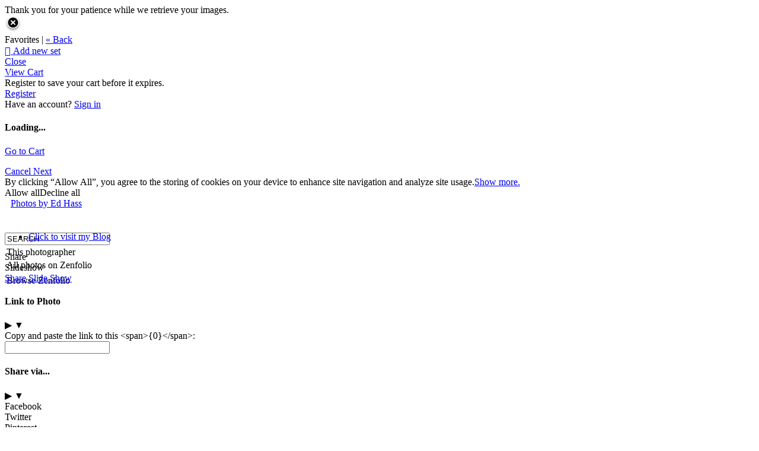

--- FILE ---
content_type: application/javascript; charset=UTF-8
request_url: https://aehass.zenfolio.com/cdn-cgi/challenge-platform/scripts/jsd/main.js
body_size: 8287
content:
window._cf_chl_opt={AKGCx8:'b'};~function(z6,Nq,NB,Ng,NO,NE,Nj,Ny,z0,z1){z6=D,function(Z,Q,zJ,z5,N,z){for(zJ={Z:382,Q:374,N:595,z:488,l:473,h:495,Y:441,C:506,G:447,L:580,a:515},z5=D,N=Z();!![];)try{if(z=parseInt(z5(zJ.Z))/1*(parseInt(z5(zJ.Q))/2)+parseInt(z5(zJ.N))/3+-parseInt(z5(zJ.z))/4*(parseInt(z5(zJ.l))/5)+parseInt(z5(zJ.h))/6+-parseInt(z5(zJ.Y))/7*(parseInt(z5(zJ.C))/8)+-parseInt(z5(zJ.G))/9*(-parseInt(z5(zJ.L))/10)+-parseInt(z5(zJ.a))/11,Q===z)break;else N.push(N.shift())}catch(l){N.push(N.shift())}}(R,120347),Nq=this||self,NB=Nq[z6(474)],Ng=null,NO=NP(),NE=function(l5,l4,l3,l1,l0,wM,za,Q,N,z,l){return l5={Z:545,Q:567,N:529},l4={Z:555,Q:404,N:439,z:612,l:388,h:586,Y:404,C:537,G:555,L:478,a:524,e:609,K:404,v:419,T:440,A:385,d:605,X:551,b:604,x:388,i:435,U:448,n:575,F:425,c:609},l3={Z:419,Q:391},l1={Z:512,Q:391,N:425,z:396,l:420,h:395,Y:396,C:420,G:396,L:395,a:610,e:609,K:578,v:610,T:573,A:551,d:609,X:582,b:526,x:466,i:527,U:413,n:551,F:609,c:440,V:404,B:615,g:413,k:429,J:456,S:396,H:420,I:610,o:609,s:386,P:558,O:554,m:609,E:453,j:399,y:376,f:610,W:527,M:609,R0:388,R1:402,R2:599,R3:609,R4:453,R5:376,R6:609,R7:448},l0={Z:456},wM={Z:497,Q:425},za=z6,Q={'cWqUC':za(l5.Z),'yFCrT':function(h,Y){return h==Y},'VTaED':function(h,Y){return h==Y},'TJMTy':function(h,Y){return h(Y)},'jodQb':function(h,Y){return h>Y},'pchgG':function(h,Y){return Y&h},'MYZwb':function(h,Y){return h<Y},'sQPQw':function(h,Y){return Y|h},'xUJXy':function(h,Y){return Y==h},'WyMAO':function(h,Y){return h>Y},'GXpfA':function(h,Y){return h<<Y},'qZJGI':function(h,Y){return h==Y},'pjmTX':function(h,Y){return h|Y},'mMsGn':function(h,Y){return Y==h},'JnmKu':function(h,Y){return Y|h},'YseUY':function(h,Y){return h<<Y},'dbOZH':function(h,Y){return h-Y},'UjkaI':function(h,Y){return h(Y)},'SSLHH':function(h,Y){return Y|h},'kxpOL':function(h,Y){return h-Y},'iWPOh':function(h,Y){return h<Y},'GATwN':function(h,Y){return h<<Y},'WzRuZ':function(h,Y){return h-Y},'RxPlb':function(h,Y){return h==Y},'SCOyM':function(h,Y){return h(Y)},'JsoYT':function(h,Y){return h*Y},'ocbkd':function(h,Y){return Y!=h},'ikLre':function(h,Y){return Y*h},'jUwjL':function(h,Y){return h(Y)},'VRzPZ':function(h,Y){return h(Y)},'CWTAT':function(h,Y){return h(Y)},'HyRER':function(h,Y){return Y==h},'UQFny':function(h,Y){return h(Y)},'LSxVu':function(h,Y){return h+Y}},N=String[za(l5.Q)],z={'h':function(h,ze){return ze=za,Q[ze(l0.Z)](null,h)?'':z.g(h,6,function(Y,zK){return zK=ze,Q[zK(wM.Z)][zK(wM.Q)](Y)})},'g':function(Y,C,G,zv,L,K,T,A,X,x,i,U,F,V,B,J,S,H){if(zv=za,Q[zv(l1.Z)](null,Y))return'';for(K={},T={},A='',X=2,x=3,i=2,U=[],F=0,V=0,B=0;B<Y[zv(l1.Q)];B+=1)if(J=Y[zv(l1.N)](B),Object[zv(l1.z)][zv(l1.l)][zv(l1.h)](K,J)||(K[J]=x++,T[J]=!0),S=A+J,Object[zv(l1.Y)][zv(l1.C)][zv(l1.h)](K,S))A=S;else{if(Object[zv(l1.G)][zv(l1.C)][zv(l1.L)](T,A)){if(256>A[zv(l1.a)](0)){for(L=0;L<i;F<<=1,V==C-1?(V=0,U[zv(l1.e)](Q[zv(l1.K)](G,F)),F=0):V++,L++);for(H=A[zv(l1.v)](0),L=0;Q[zv(l1.T)](8,L);F=F<<1|Q[zv(l1.A)](H,1),V==C-1?(V=0,U[zv(l1.d)](G(F)),F=0):V++,H>>=1,L++);}else{for(H=1,L=0;Q[zv(l1.X)](L,i);F=Q[zv(l1.b)](F<<1.16,H),Q[zv(l1.x)](V,C-1)?(V=0,U[zv(l1.e)](Q[zv(l1.K)](G,F)),F=0):V++,H=0,L++);for(H=A[zv(l1.a)](0),L=0;Q[zv(l1.i)](16,L);F=Q[zv(l1.b)](Q[zv(l1.U)](F,1),Q[zv(l1.n)](H,1)),V==C-1?(V=0,U[zv(l1.F)](G(F)),F=0):V++,H>>=1,L++);}X--,Q[zv(l1.c)](0,X)&&(X=Math[zv(l1.V)](2,i),i++),delete T[A]}else for(H=K[A],L=0;L<i;F=Q[zv(l1.B)](Q[zv(l1.g)](F,1),Q[zv(l1.n)](H,1)),Q[zv(l1.k)](V,C-1)?(V=0,U[zv(l1.e)](G(F)),F=0):V++,H>>=1,L++);A=(X--,Q[zv(l1.J)](0,X)&&(X=Math[zv(l1.V)](2,i),i++),K[S]=x++,String(J))}if(''!==A){if(Object[zv(l1.S)][zv(l1.H)][zv(l1.h)](T,A)){if(256>A[zv(l1.I)](0)){for(L=0;L<i;F<<=1,V==C-1?(V=0,U[zv(l1.o)](G(F)),F=0):V++,L++);for(H=A[zv(l1.I)](0),L=0;8>L;F=Q[zv(l1.s)](Q[zv(l1.P)](F,1),H&1),V==Q[zv(l1.O)](C,1)?(V=0,U[zv(l1.m)](Q[zv(l1.E)](G,F)),F=0):V++,H>>=1,L++);}else{for(H=1,L=0;L<i;F=Q[zv(l1.j)](F<<1,H),V==Q[zv(l1.y)](C,1)?(V=0,U[zv(l1.F)](G(F)),F=0):V++,H=0,L++);for(H=A[zv(l1.f)](0),L=0;Q[zv(l1.W)](16,L);F=H&1|F<<1,C-1==V?(V=0,U[zv(l1.M)](G(F)),F=0):V++,H>>=1,L++);}X--,Q[zv(l1.Z)](0,X)&&(X=Math[zv(l1.V)](2,i),i++),delete T[A]}else for(H=K[A],L=0;Q[zv(l1.R0)](L,i);F=Q[zv(l1.R1)](F,1)|H&1.07,V==Q[zv(l1.R2)](C,1)?(V=0,U[zv(l1.R3)](Q[zv(l1.R4)](G,F)),F=0):V++,H>>=1,L++);X--,0==X&&i++}for(H=2,L=0;L<i;F=Q[zv(l1.g)](F,1)|H&1.89,V==C-1?(V=0,U[zv(l1.o)](G(F)),F=0):V++,H>>=1,L++);for(;;)if(F<<=1,Q[zv(l1.k)](V,Q[zv(l1.R5)](C,1))){U[zv(l1.R6)](G(F));break}else V++;return U[zv(l1.R7)]('')},'j':function(h,l2,zp){return l2={Z:610},zp=za,Q[zp(l3.Z)](null,h)?'':''==h?null:z.i(h[zp(l3.Q)],32768,function(Y,zT){return zT=zp,h[zT(l2.Z)](Y)})},'i':function(Y,C,G,zA,L,K,T,A,X,x,i,U,F,V,B,J,o,S,H,I){for(zA=za,L=[],K=4,T=4,A=3,X=[],U=Q[zA(l4.Z)](G,0),F=C,V=1,x=0;3>x;L[x]=x,x+=1);for(B=0,J=Math[zA(l4.Q)](2,2),i=1;i!=J;)for(S=zA(l4.N)[zA(l4.z)]('|'),H=0;!![];){switch(S[H++]){case'0':I=F&U;continue;case'1':B|=(Q[zA(l4.l)](0,I)?1:0)*i;continue;case'2':F>>=1;continue;case'3':i<<=1;continue;case'4':F==0&&(F=C,U=G(V++));continue}break}switch(B){case 0:for(B=0,J=Math[zA(l4.Q)](2,8),i=1;J!=i;I=U&F,F>>=1,0==F&&(F=C,U=G(V++)),B|=Q[zA(l4.h)](0<I?1:0,i),i<<=1);o=N(B);break;case 1:for(B=0,J=Math[zA(l4.Y)](2,16),i=1;Q[zA(l4.C)](i,J);I=U&F,F>>=1,F==0&&(F=C,U=Q[zA(l4.G)](G,V++)),B|=Q[zA(l4.L)](0<I?1:0,i),i<<=1);o=Q[zA(l4.a)](N,B);break;case 2:return''}for(x=L[3]=o,X[zA(l4.e)](o);;){if(V>Y)return'';for(B=0,J=Math[zA(l4.K)](2,A),i=1;i!=J;I=F&U,F>>=1,Q[zA(l4.v)](0,F)&&(F=C,U=G(V++)),B|=(Q[zA(l4.l)](0,I)?1:0)*i,i<<=1);switch(o=B){case 0:for(B=0,J=Math[zA(l4.Q)](2,8),i=1;i!=J;I=U&F,F>>=1,Q[zA(l4.T)](0,F)&&(F=C,U=Q[zA(l4.A)](G,V++)),B|=(0<I?1:0)*i,i<<=1);L[T++]=Q[zA(l4.d)](N,B),o=T-1,K--;break;case 1:for(B=0,J=Math[zA(l4.K)](2,16),i=1;J!=i;I=Q[zA(l4.X)](U,F),F>>=1,Q[zA(l4.b)](0,F)&&(F=C,U=G(V++)),B|=(Q[zA(l4.x)](0,I)?1:0)*i,i<<=1);L[T++]=Q[zA(l4.i)](N,B),o=T-1,K--;break;case 2:return X[zA(l4.U)]('')}if(K==0&&(K=Math[zA(l4.Q)](2,A),A++),L[o])o=L[o];else if(o===T)o=Q[zA(l4.n)](x,x[zA(l4.F)](0));else return null;X[zA(l4.c)](o),L[T++]=x+o[zA(l4.F)](0),K--,x=o,K==0&&(K=Math[zA(l4.Q)](2,A),A++)}}},l={},l[za(l5.N)]=z.h,l}(),Nj={},Nj[z6(514)]='o',Nj[z6(434)]='s',Nj[z6(613)]='u',Nj[z6(437)]='z',Nj[z6(496)]='n',Nj[z6(458)]='I',Nj[z6(470)]='b',Ny=Nj,Nq[z6(460)]=function(Z,Q,N,z,lL,lG,lC,zx,h,C,G,L,K,T,A){if(lL={Z:486,Q:588,N:550,z:480,l:540,h:490,Y:484,C:463,G:534,L:484,a:463,e:444,K:597,v:499,T:391,A:482,d:464,X:572,b:536},lG={Z:380,Q:442,N:391,z:543},lC={Z:396,Q:420,N:395,z:609},zx=z6,h={'gohbw':function(X,i){return X<i},'Bzxtn':function(X,i){return i===X},'VNLVB':function(X,x){return X(x)},'qbhFN':function(X,i){return X<i},'iHZYF':function(X,i){return X===i},'bsXeb':zx(lL.Z),'sxhmW':function(X,i){return X+i}},h[zx(lL.Q)](null,Q)||void 0===Q)return z;for(C=h[zx(lL.N)](NM,Q),Z[zx(lL.z)][zx(lL.l)]&&(C=C[zx(lL.h)](Z[zx(lL.z)][zx(lL.l)](Q))),C=Z[zx(lL.Y)][zx(lL.C)]&&Z[zx(lL.G)]?Z[zx(lL.L)][zx(lL.a)](new Z[(zx(lL.G))](C)):function(X,zU,x){for(zU=zx,X[zU(lG.Z)](),x=0;h[zU(lG.Q)](x,X[zU(lG.N)]);X[x]===X[x+1]?X[zU(lG.z)](x+1,1):x+=1);return X}(C),G='nAsAaAb'.split('A'),G=G[zx(lL.e)][zx(lL.K)](G),L=0;h[zx(lL.v)](L,C[zx(lL.T)]);K=C[L],T=NW(Z,Q,K),G(T)?(A='s'===T&&!Z[zx(lL.A)](Q[K]),h[zx(lL.d)](h[zx(lL.X)],h[zx(lL.b)](N,K))?Y(h[zx(lL.b)](N,K),T):A||Y(N+K,Q[K])):Y(N+K,T),L++);return z;function Y(X,x,zi){zi=zx,Object[zi(lC.Z)][zi(lC.Q)][zi(lC.N)](z,x)||(z[x]=[]),z[x][zi(lC.z)](X)}},z0=z6(600)[z6(612)](';'),z1=z0[z6(444)][z6(597)](z0),Nq[z6(559)]=function(Z,Q,lT,lp,zn,N,z,l,h,Y){for(lT={Z:485,Q:454,N:479,z:391,l:521,h:533,Y:485,C:568,G:391,L:477,a:390,e:609,K:371},lp={Z:481},zn=z6,N={'PEitO':function(C,G){return C(G)},'nGTdI':function(C,G){return C+G},'FRlRG':function(C,G){return C<G},'lkCGn':function(C,G){return C!==G},'uvJfi':zn(lT.Z),'WwIKX':function(C,G){return C(G)}},z=Object[zn(lT.Q)](Q),l=0;N[zn(lT.N)](l,z[zn(lT.z)]);l++)if(N[zn(lT.l)](N[zn(lT.h)],zn(lT.Y)))N[zn(lT.C)](N,z);else if(h=z[l],'f'===h&&(h='N'),Z[h]){for(Y=0;Y<Q[z[l]][zn(lT.G)];-1===Z[h][zn(lT.L)](Q[z[l]][Y])&&(N[zn(lT.a)](z1,Q[z[l]][Y])||Z[h][zn(lT.e)]('o.'+Q[z[l]][Y])),Y++);}else Z[h]=Q[z[l]][zn(lT.K)](function(G,zF){return zF=zn,N[zF(lp.Z)]('o.',G)})},z3();function NJ(zO,zP,z9,Q,N,z,l){return zO={Z:375,Q:616,N:375,z:519,l:496},zP={Z:545,Q:425},z9=z6,Q={},Q[z9(zO.Z)]=function(h,Y){return h===Y},N=Q,z=Nq[z9(zO.Q)],!z?N[z9(zO.N)](z9(zO.z),z9(zO.z))?null:null==z?'':l.g(h,6,function(C,zR){return zR=z9,zR(zP.Z)[zR(zP.Q)](C)}):(l=z.i,typeof l!==z9(zO.l)||l<30)?null:l}function Nm(z,l,wK,zt,h,Y,C,G,L,a,K,v,T){if(wK={Z:462,Q:457,N:417,z:475,l:502,h:616,Y:423,C:574,G:394,L:469,a:408,e:570,K:389,v:505,T:520,A:577,d:379,X:511,b:394,x:593,i:492,U:581,n:394,F:562,c:403,V:467,B:510,g:538,k:446,J:560,S:529},zt=z6,h={'LGqsG':function(A,d){return A(d)},'RffnS':function(A,d){return A+d},'DBYet':zt(wK.Z),'oLMPk':zt(wK.Q)},!h[zt(wK.N)](Nu,0))return![];C=(Y={},Y[zt(wK.z)]=z,Y[zt(wK.l)]=l,Y);try{G=Nq[zt(wK.h)],L=h[zt(wK.Y)](zt(wK.C)+Nq[zt(wK.G)][zt(wK.L)]+zt(wK.a)+G.r,zt(wK.e)),a=new Nq[(zt(wK.K))](),a[zt(wK.v)](h[zt(wK.T)],L),a[zt(wK.A)]=2500,a[zt(wK.d)]=function(){},K={},K[zt(wK.X)]=Nq[zt(wK.b)][zt(wK.X)],K[zt(wK.x)]=Nq[zt(wK.b)][zt(wK.x)],K[zt(wK.i)]=Nq[zt(wK.b)][zt(wK.i)],K[zt(wK.U)]=Nq[zt(wK.n)][zt(wK.F)],K[zt(wK.c)]=NO,v=K,T={},T[zt(wK.V)]=C,T[zt(wK.B)]=v,T[zt(wK.g)]=h[zt(wK.k)],a[zt(wK.J)](NE[zt(wK.S)](T))}catch(A){}}function NM(Z,lN,zb,Q){for(lN={Z:490,Q:454,N:565},zb=z6,Q=[];Z!==null;Q=Q[zb(lN.Z)](Object[zb(lN.Q)](Z)),Z=Object[zb(lN.N)](Z));return Q}function Nf(Q,N,l8,zd,z,l){return l8={Z:589,Q:507,N:509,z:509,l:396,h:409,Y:395,C:477,G:501},zd=z6,z={},z[zd(l8.Z)]=function(h,Y){return h instanceof Y},z[zd(l8.Q)]=function(h,Y){return h<Y},l=z,l[zd(l8.Z)](N,Q[zd(l8.N)])&&l[zd(l8.Q)](0,Q[zd(l8.z)][zd(l8.l)][zd(l8.h)][zd(l8.Y)](N)[zd(l8.C)](zd(l8.G)))}function D(Z,Q,N,z){return Z=Z-371,N=R(),z=N[Z],z}function z4(z,l,lJ,zk,h,Y,C,G){if(lJ={Z:564,Q:518,N:501,z:596,l:430,h:569,Y:619,C:544,G:530,L:461,a:509,e:396,K:409,v:395,T:477,A:518,d:538,X:569,b:393,x:465,i:596,U:563,n:493,F:538,c:619,V:393,B:412,g:428,k:563},zk=z6,h={},h[zk(lJ.Z)]=function(L,a){return L instanceof a},h[zk(lJ.Q)]=zk(lJ.N),h[zk(lJ.z)]=zk(lJ.l),h[zk(lJ.h)]=zk(lJ.Y),Y=h,!z[zk(lJ.C)])return zk(lJ.G)!==zk(lJ.L)?void 0:Y[zk(lJ.Z)](l,h[zk(lJ.a)])&&0<Y[zk(lJ.a)][zk(lJ.e)][zk(lJ.K)][zk(lJ.v)](C)[zk(lJ.T)](Y[zk(lJ.A)]);l===Y[zk(lJ.z)]?(C={},C[zk(lJ.d)]=Y[zk(lJ.X)],C[zk(lJ.b)]=z.r,C[zk(lJ.x)]=Y[zk(lJ.i)],Nq[zk(lJ.U)][zk(lJ.n)](C,'*')):(G={},G[zk(lJ.F)]=zk(lJ.c),G[zk(lJ.V)]=z.r,G[zk(lJ.x)]=zk(lJ.B),G[zk(lJ.g)]=l,Nq[zk(lJ.k)][zk(lJ.n)](G,'*'))}function NS(zE,zD,Q,N){return zE={Z:546,Q:546},zD=z6,Q={},Q[zD(zE.Z)]=function(z,l){return z!==l},N=Q,N[zD(zE.Q)](NJ(),null)}function NP(wL,zL){return wL={Z:431},zL=z6,crypto&&crypto[zL(wL.Z)]?crypto[zL(wL.Z)]():''}function NW(Z,Q,N,lQ,zX,z,l,h){z=(lQ={Z:504,Q:579,N:514,z:587,l:579,h:494,Y:547,C:471,G:594,L:387,a:483,e:591,K:484,v:392,T:598},zX=z6,{'rVfQL':zX(lQ.Z),'OKwfQ':zX(lQ.Q),'BSVzr':function(Y,C){return C===Y},'QxPgB':function(Y,C){return C==Y},'lwlGV':zX(lQ.N),'KKtiB':zX(lQ.z),'ATtAi':function(Y,C,G){return Y(C,G)}});try{l=Q[N]}catch(Y){if(zX(lQ.l)===z[zX(lQ.h)])return'i';else Q(z[zX(lQ.Y)])}if(l==null)return z[zX(lQ.C)](void 0,l)?'u':'x';if(z[zX(lQ.G)](z[zX(lQ.L)],typeof l))try{if(z[zX(lQ.a)]==typeof l[zX(lQ.e)])return l[zX(lQ.e)](function(){}),'p'}catch(G){}return Z[zX(lQ.K)][zX(lQ.v)](l)?'a':l===Z[zX(lQ.K)]?'D':l===!0?'T':!1===l?'F':(h=typeof l,zX(lQ.z)==h?z[zX(lQ.T)](Nf,Z,l)?'N':'f':Ny[h]||'?')}function No(w1,zz,Z,Q,N,z,l){for(w1={Z:557,Q:612,N:416,z:525},zz=z6,Z=zz(w1.Z)[zz(w1.Q)]('|'),Q=0;!![];){switch(Z[Q++]){case'0':N=Math[zz(w1.N)](Date[zz(w1.z)]()/1e3);continue;case'1':z=3600;continue;case'2':return!![];case'3':l=NI();continue;case'4':if(N-l>z)return![];continue}break}}function Ns(Z,Q,wG,wC,wR,w9,w8,zw,N,z,l,h){wG={Z:577,Q:430,N:542,z:504,l:616,h:531,Y:394,C:389,G:505,L:462,a:574,e:394,K:469,v:373,T:544,A:379,d:498,X:449,b:381,x:381,i:415,U:544,n:560,F:529,c:418},wC={Z:397,Q:523,N:443,z:455,l:610,h:549,Y:585,C:609,G:610,L:436,a:378,e:609,K:426,v:508,T:606,A:609,d:421,X:610,b:468,x:602,i:609,U:404},wR={Z:401},w9={Z:556,Q:400,N:400,z:523,l:576,h:603,Y:445,C:400},w8={Z:523,Q:411},zw=z6,N={'EwHcb':function(Y,C){return Y(C)},'PuFYs':zw(wG.Z),'pjiZO':function(Y,C){return Y>=C},'wRQKK':zw(wG.Q),'NTcRU':function(Y,C){return Y+C},'RzrCQ':function(Y,C){return Y>C},'NyYje':function(Y,C){return Y<C},'NBACE':function(Y,C){return Y<<C},'KlldA':zw(wG.N),'XPYkR':zw(wG.z)},z=Nq[zw(wG.l)],console[zw(wG.h)](Nq[zw(wG.Y)]),l=new Nq[(zw(wG.C))](),l[zw(wG.G)](zw(wG.L),zw(wG.a)+Nq[zw(wG.e)][zw(wG.K)]+zw(wG.v)+z.r),z[zw(wG.T)]&&(l[zw(wG.Z)]=5e3,l[zw(wG.A)]=function(zl){zl=zw,N[zl(w8.Z)](Q,N[zl(w8.Q)])}),l[zw(wG.d)]=function(zh){zh=zw,N[zh(w9.Z)](l[zh(w9.Q)],200)&&l[zh(w9.N)]<300?N[zh(w9.z)](Q,N[zh(w9.l)]):Q(N[zh(w9.h)](zh(w9.Y),l[zh(w9.C)]))},l[zw(wG.X)]=function(wY,ww,zG,Y){if(wY={Z:406},ww={Z:432},zG=zw,Y={'yzfXr':function(C,G,zr){return zr=D,N[zr(wR.Z)](C,G)},'fFMlw':function(C,G){return C==G},'TseBa':function(C,G){return C-G},'pnkdv':function(C,G){return C<<G},'EqVIn':function(C,G){return C-G},'XFYhK':function(C,G){return C(G)},'oHgyu':function(C,G,zY){return zY=D,N[zY(ww.Z)](C,G)},'zdmyL':function(C,G){return C<<G},'lOEaH':function(C,G){return C(G)},'tMCpQ':function(C,G){return C|G},'sqSvI':function(C,G,zC){return zC=D,N[zC(wY.Z)](C,G)}},N[zG(wC.Z)]===N[zG(wC.Z)])N[zG(wC.Q)](Q,N[zG(wC.N)]);else{if(Y[zG(wC.z)](256,Rp[zG(wC.l)](0))){for(Dc=0;DV<Dq;Dg<<=1,Y[zG(wC.h)](Dk,Y[zG(wC.Y)](DJ,1))?(DS=0,DH[zG(wC.C)](Du(DI)),Do=0):Ds++,DB++);for(DP=DO[zG(wC.G)](0),Dm=0;8>DE;Dy=Y[zG(wC.L)](Df,1)|1.35&DW,Y[zG(wC.h)](DM,Y[zG(wC.a)](Z0,1))?(Z1=0,Z2[zG(wC.e)](Y[zG(wC.K)](Z3,Z4)),Z5=0):Z6++,Z7>>=1,Dj++);}else{for(Z8=1,Z9=0;Y[zG(wC.v)](ZR,ZD);ZQ=Y[zG(wC.T)](ZN,1)|Zz,Y[zG(wC.h)](Zw,Zl-1)?(Zh=0,Zr[zG(wC.A)](Y[zG(wC.d)](ZY,ZC)),ZG=0):ZL++,Zt=0,ZZ++);for(Za=Ze[zG(wC.X)](0),ZK=0;16>Zv;ZT=Y[zG(wC.b)](Y[zG(wC.x)](ZA,1),1&Zd),Zb-1==ZX?(Zx=0,Zi[zG(wC.i)](Y[zG(wC.d)](ZU,Zn)),ZF=0):Zc++,ZV>>=1,Zp++);}Dd--,DX==0&&(Db=Dx[zG(wC.U)](2,Di),DU++),delete Dn[DF]}},h={'t':NI(),'lhr':NB[zw(wG.b)]&&NB[zw(wG.x)][zw(wG.i)]?NB[zw(wG.x)][zw(wG.i)]:'','api':z[zw(wG.U)]?!![]:![],'c':NS(),'payload':Z},l[zw(wG.n)](NE[zw(wG.F)](JSON[zw(wG.c)](h)))}function NH(zW,zZ,Q,N,z){if(zW={Z:535,Q:553,N:424,z:590,l:541,h:433,Y:541,C:590,G:535},zZ=z6,Q={},Q[zZ(zW.Z)]=zZ(zW.Q),Q[zZ(zW.N)]=function(l,h){return h===l},Q[zZ(zW.z)]=zZ(zW.l),Q[zZ(zW.h)]=function(l,h){return h*l},N=Q,z=NJ(),N[zZ(zW.N)](z,null))return;Ng=(Ng&&(zZ(zW.Y)===N[zZ(zW.C)]?clearTimeout(Ng):N(N[zZ(zW.G)],z.e)),setTimeout(function(){Nk()},N[zZ(zW.h)](z,1e3)))}function Nk(Z,zo,zI,z7,Q,N){zo={Z:553,Q:552,N:561},zI={Z:450,Q:614,N:587,z:618,l:538,h:619,Y:393,C:465,G:412,L:428,a:563,e:493},z7=z6,Q={'NLFth':function(z,l){return z===l},'PLdMc':function(z,l){return z(l)},'fqoZt':function(z){return z()},'hnhRW':z7(zo.Z)},N=Q[z7(zo.Q)](z2),Ns(N.r,function(z,z8,h){(z8=z7,Q[z8(zI.Z)](z8(zI.Q),z8(zI.Q)))?(typeof Z===z8(zI.N)&&Q[z8(zI.z)](Z,z),NH()):(h={},h[z8(zI.l)]=z8(zI.h),h[z8(zI.Y)]=l.r,h[z8(zI.C)]=z8(zI.G),h[z8(zI.L)]=h,z[z8(zI.a)][z8(zI.e)](h,'*'))}),N.e&&Nm(Q[z7(zo.N)],N.e)}function z3(lg,lB,lV,lc,zV,Z,Q,N,z,Y,C,l){if(lg={Z:491,Q:548,N:566,z:528,l:616,h:517,Y:405,C:548,G:617,L:489,a:528,e:539,K:616,v:496,T:608,A:608,d:500,X:407},lB={Z:405,Q:398,N:503,z:566,l:407,h:539},lV={Z:607,Q:383,N:532,z:459},lc={Z:438},zV=z6,Z={'nAkOC':function(h,Y){return h==Y},'eqxdP':function(h,Y){return h(Y)},'mmdOu':function(h,Y,C){return h(Y,C)},'OJQpa':zV(lg.Z),'UjMnV':zV(lg.Q),'gkwFE':zV(lg.N),'sfTWB':function(h){return h()},'jUlfG':function(h,Y){return h!==Y},'wRuTm':function(h,Y){return h===Y},'KemUU':zV(lg.z)},Q=Nq[zV(lg.l)],!Q)return;if(!No())return;if(N=![],z=function(zq,Y){if(zq=zV,zq(lV.Z)===Z[zq(lV.Q)])Y=v&K,T>>=1,Z[zq(lV.N)](0,A)&&(d=X,b=Z[zq(lV.z)](x,i++)),U|=n*(0<Y?1:0),F<<=1;else if(!N){if(N=!![],!No())return;Nk(function(Y,zB){zB=zq,Z[zB(lc.Z)](z4,Q,Y)})}},Z[zV(lg.h)](NB[zV(lg.Y)],zV(lg.C))){if(Z[zV(lg.G)](Z[zV(lg.L)],zV(lg.a)))Z[zV(lg.e)](z);else return Y=Q[zV(lg.K)],!Y?null:(C=Y.i,typeof C!==zV(lg.v)||C<30)?null:C}else Nq[zV(lg.T)]?NB[zV(lg.A)](zV(lg.d),z):(l=NB[zV(lg.X)]||function(){},NB[zV(lg.X)]=function(zg){if(zg=zV,l(),NB[zg(lB.Z)]!==Z[zg(lB.Q)]){if(Z[zg(lB.N)]!==zg(lB.z))return![];else NB[zg(lB.l)]=l,Z[zg(lB.h)](z)}})}function Nu(Z,zM,zQ){return zM={Z:476},zQ=z6,Math[zQ(zM.Z)]()<Z}function z2(lX,zc,N,z,l,h,Y,C){N=(lX={Z:487,Q:414,N:422,z:592,l:601,h:513,Y:451,C:427,G:516,L:384,a:472,e:583,K:452,v:611,T:571,A:372,d:384,X:522,b:410,x:377,i:584},zc=z6,{'ORgWp':zc(lX.Z),'YrnJK':function(G,L,a,K,v){return G(L,a,K,v)},'yPKWg':zc(lX.Q),'UotHd':function(G,L){return L!==G},'tkCwi':zc(lX.N),'TIjPH':zc(lX.z)});try{return z=NB[zc(lX.l)](zc(lX.h)),z[zc(lX.Y)]=N[zc(lX.C)],z[zc(lX.G)]='-1',NB[zc(lX.L)][zc(lX.a)](z),l=z[zc(lX.e)],h={},h=pRIb1(l,l,'',h),h=N[zc(lX.K)](pRIb1,l,l[zc(lX.v)]||l[N[zc(lX.T)]],'n.',h),h=pRIb1(l,z[zc(lX.A)],'d.',h),NB[zc(lX.d)][zc(lX.X)](z),Y={},Y.r=h,Y.e=null,Y}catch(G){return N[zc(lX.b)](N[zc(lX.x)],N[zc(lX.i)])?(C={},C.r={},C.e=G,C):null}}function R(lS){return lS='/cdn-cgi/challenge-platform/h/,LSxVu,wRQKK,timeout,TJMTy,xTxCg,260zutWQp,pkLOA2,MYZwb,contentWindow,TIjPH,TseBa,JsoYT,function,Bzxtn,wuODP,BHgtB,catch,dlNcr,SSTpq3,QxPgB,508329WHeSvx,VkaBb,bind,ATtAi,WzRuZ,_cf_chl_opt;JJgc4;PJAn2;kJOnV9;IWJi4;OHeaY1;DqMg0;FKmRv9;LpvFx1;cAdz2;PqBHf2;nFZCC5;ddwW5;pRIb1;rxvNi8;RrrrA2;erHi9,createElement,sqSvI,NTcRU,HyRER,CWTAT,zdmyL,qhLXs,addEventListener,push,charCodeAt,clientInformation,split,undefined,IAThG,pjmTX,__CF$cv$params,wRuTm,PLdMc,cloudflare-invisible,map,contentDocument,/jsd/oneshot/d251aa49a8a3/0.6670064369076332:1769560310:TbEhvnG0B67ylWUjBobdLoyW7M5atC60v_wMVC8gAGY/,68342JEZzAj,jtMnh,kxpOL,tkCwi,EqVIn,ontimeout,sort,location,1QaWhQc,OJQpa,body,VRzPZ,JnmKu,lwlGV,iWPOh,XMLHttpRequest,WwIKX,length,isArray,sid,_cf_chl_opt,call,prototype,KlldA,UjMnV,SSLHH,status,RzrCQ,GATwN,JBxy9,pow,readyState,NBACE,onreadystatechange,/b/ov1/0.6670064369076332:1769560310:TbEhvnG0B67ylWUjBobdLoyW7M5atC60v_wMVC8gAGY/,toString,UotHd,PuFYs,error,GXpfA,navigator,href,floor,LGqsG,stringify,RxPlb,hasOwnProperty,lOEaH,fmESl,RffnS,QbGUO,charAt,XFYhK,ORgWp,detail,mMsGn,success,randomUUID,NyYje,HatxB,string,UQFny,pnkdv,symbol,mmdOu,0|2|4|1|3,qZJGI,7HLzLrB,gohbw,XPYkR,includes,http-code:,oLMPk,64206sOCeXq,join,onerror,NLFth,style,YrnJK,UjkaI,keys,yzfXr,yFCrT,jsd,bigint,eqxdP,pRIb1,wLkHE,POST,from,iHZYF,event,xUJXy,errorInfoObject,tMCpQ,AKGCx8,boolean,BSVzr,appendChild,145QaXdgE,document,AdeF3,random,indexOf,ikLre,FRlRG,Object,nGTdI,isNaN,KKtiB,Array,pcWau,d.cookie,display: none,12724NnjPAq,KemUU,concat,tswOV,LRmiB4,postMessage,OKwfQ,1438050bkwNmU,number,cWqUC,onload,qbhFN,DOMContentLoaded,[native code],TYlZ6,gkwFE,xhr-error,open,1134768IxncOp,riHPm,oHgyu,Function,chctx,CnwA5,VTaED,iframe,object,3017641UCOSSG,tabIndex,jUlfG,XlHre,HUsaQ,DBYet,lkCGn,removeChild,EwHcb,jUwjL,now,sQPQw,WyMAO,xbrhx,VwOeYutpHDW,ZTlCe,log,nAkOC,uvJfi,Set,YUnCH,sxhmW,ocbkd,source,sfTWB,getOwnPropertyNames,nXcOX,FWQZf,splice,api,KoMilfLheB2t3wrxu8Dz5-0UP1qGpdOyJnvk6SIc7AgNX+FHTsaR4QC$EZb9VYjWm,zxFWL,rVfQL,loading,fFMlw,VNLVB,pchgG,fqoZt,error on cf_chl_props,dbOZH,SCOyM,pjiZO,1|3|0|4|2,YseUY,rxvNi8,send,hnhRW,aUjz8,parent,tSBxe,getPrototypeOf,vhDQB,fromCharCode,PEitO,ZDFlf,/invisible/jsd,yPKWg,bsXeb,jodQb'.split(','),R=function(){return lS},R()}function NI(w0,zN,Z){return w0={Z:616,Q:416},zN=z6,Z=Nq[zN(w0.Z)],Math[zN(w0.Q)](+atob(Z.t))}}()